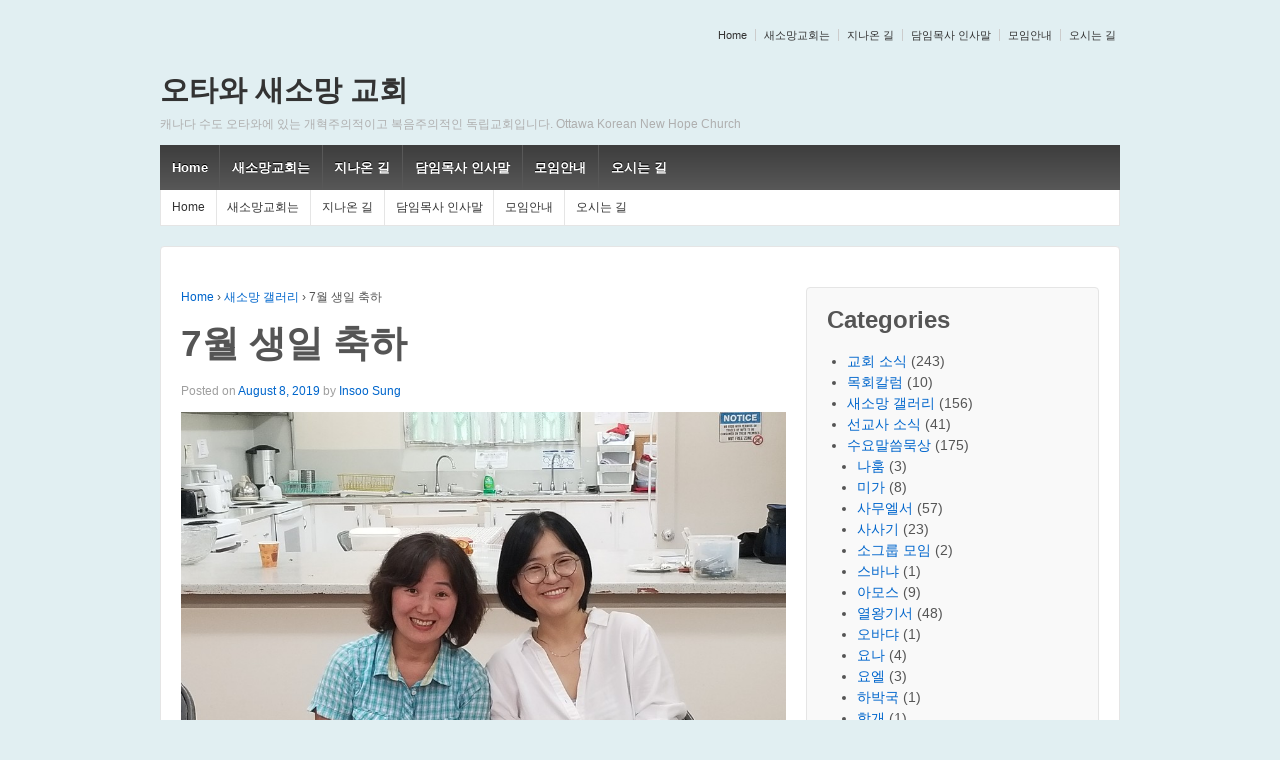

--- FILE ---
content_type: text/html; charset=UTF-8
request_url: http://oknhc.ca/2019/08/08/7%EC%9B%94-%EC%83%9D%EC%9D%BC-%EC%B6%95%ED%95%98/
body_size: 12026
content:
	<!doctype html>
	<!--[if !IE]>
	<html class="no-js non-ie" lang="en-US"> <![endif]-->
	<!--[if IE 7 ]>
	<html class="no-js ie7" lang="en-US"> <![endif]-->
	<!--[if IE 8 ]>
	<html class="no-js ie8" lang="en-US"> <![endif]-->
	<!--[if IE 9 ]>
	<html class="no-js ie9" lang="en-US"> <![endif]-->
	<!--[if gt IE 9]><!-->
<html class="no-js" lang="en-US"> <!--<![endif]-->
	<head>

		<meta charset="UTF-8"/>
		<meta name="viewport" content="width=device-width, initial-scale=1.0">

		<link rel="profile" href="http://gmpg.org/xfn/11"/>
		<link rel="pingback" href="http://oknhc.ca/xmlrpc.php"/>

		<title>7월 생일 축하 &#8211; 오타와 새소망 교회</title>
<meta name='robots' content='max-image-preview:large' />
<link rel="alternate" type="application/rss+xml" title="오타와 새소망 교회 &raquo; Feed" href="http://oknhc.ca/feed/" />
<link rel="alternate" type="application/rss+xml" title="오타와 새소망 교회 &raquo; Comments Feed" href="http://oknhc.ca/comments/feed/" />
<link rel="alternate" title="oEmbed (JSON)" type="application/json+oembed" href="http://oknhc.ca/wp-json/oembed/1.0/embed?url=http%3A%2F%2Foknhc.ca%2F2019%2F08%2F08%2F7%25ec%259b%2594-%25ec%2583%259d%25ec%259d%25bc-%25ec%25b6%2595%25ed%2595%2598%2F" />
<link rel="alternate" title="oEmbed (XML)" type="text/xml+oembed" href="http://oknhc.ca/wp-json/oembed/1.0/embed?url=http%3A%2F%2Foknhc.ca%2F2019%2F08%2F08%2F7%25ec%259b%2594-%25ec%2583%259d%25ec%259d%25bc-%25ec%25b6%2595%25ed%2595%2598%2F&#038;format=xml" />
<style id='wp-img-auto-sizes-contain-inline-css' type='text/css'>
img:is([sizes=auto i],[sizes^="auto," i]){contain-intrinsic-size:3000px 1500px}
/*# sourceURL=wp-img-auto-sizes-contain-inline-css */
</style>
<style id='wp-emoji-styles-inline-css' type='text/css'>

	img.wp-smiley, img.emoji {
		display: inline !important;
		border: none !important;
		box-shadow: none !important;
		height: 1em !important;
		width: 1em !important;
		margin: 0 0.07em !important;
		vertical-align: -0.1em !important;
		background: none !important;
		padding: 0 !important;
	}
/*# sourceURL=wp-emoji-styles-inline-css */
</style>
<style id='wp-block-library-inline-css' type='text/css'>
:root{--wp-block-synced-color:#7a00df;--wp-block-synced-color--rgb:122,0,223;--wp-bound-block-color:var(--wp-block-synced-color);--wp-editor-canvas-background:#ddd;--wp-admin-theme-color:#007cba;--wp-admin-theme-color--rgb:0,124,186;--wp-admin-theme-color-darker-10:#006ba1;--wp-admin-theme-color-darker-10--rgb:0,107,160.5;--wp-admin-theme-color-darker-20:#005a87;--wp-admin-theme-color-darker-20--rgb:0,90,135;--wp-admin-border-width-focus:2px}@media (min-resolution:192dpi){:root{--wp-admin-border-width-focus:1.5px}}.wp-element-button{cursor:pointer}:root .has-very-light-gray-background-color{background-color:#eee}:root .has-very-dark-gray-background-color{background-color:#313131}:root .has-very-light-gray-color{color:#eee}:root .has-very-dark-gray-color{color:#313131}:root .has-vivid-green-cyan-to-vivid-cyan-blue-gradient-background{background:linear-gradient(135deg,#00d084,#0693e3)}:root .has-purple-crush-gradient-background{background:linear-gradient(135deg,#34e2e4,#4721fb 50%,#ab1dfe)}:root .has-hazy-dawn-gradient-background{background:linear-gradient(135deg,#faaca8,#dad0ec)}:root .has-subdued-olive-gradient-background{background:linear-gradient(135deg,#fafae1,#67a671)}:root .has-atomic-cream-gradient-background{background:linear-gradient(135deg,#fdd79a,#004a59)}:root .has-nightshade-gradient-background{background:linear-gradient(135deg,#330968,#31cdcf)}:root .has-midnight-gradient-background{background:linear-gradient(135deg,#020381,#2874fc)}:root{--wp--preset--font-size--normal:16px;--wp--preset--font-size--huge:42px}.has-regular-font-size{font-size:1em}.has-larger-font-size{font-size:2.625em}.has-normal-font-size{font-size:var(--wp--preset--font-size--normal)}.has-huge-font-size{font-size:var(--wp--preset--font-size--huge)}.has-text-align-center{text-align:center}.has-text-align-left{text-align:left}.has-text-align-right{text-align:right}.has-fit-text{white-space:nowrap!important}#end-resizable-editor-section{display:none}.aligncenter{clear:both}.items-justified-left{justify-content:flex-start}.items-justified-center{justify-content:center}.items-justified-right{justify-content:flex-end}.items-justified-space-between{justify-content:space-between}.screen-reader-text{border:0;clip-path:inset(50%);height:1px;margin:-1px;overflow:hidden;padding:0;position:absolute;width:1px;word-wrap:normal!important}.screen-reader-text:focus{background-color:#ddd;clip-path:none;color:#444;display:block;font-size:1em;height:auto;left:5px;line-height:normal;padding:15px 23px 14px;text-decoration:none;top:5px;width:auto;z-index:100000}html :where(.has-border-color){border-style:solid}html :where([style*=border-top-color]){border-top-style:solid}html :where([style*=border-right-color]){border-right-style:solid}html :where([style*=border-bottom-color]){border-bottom-style:solid}html :where([style*=border-left-color]){border-left-style:solid}html :where([style*=border-width]){border-style:solid}html :where([style*=border-top-width]){border-top-style:solid}html :where([style*=border-right-width]){border-right-style:solid}html :where([style*=border-bottom-width]){border-bottom-style:solid}html :where([style*=border-left-width]){border-left-style:solid}html :where(img[class*=wp-image-]){height:auto;max-width:100%}:where(figure){margin:0 0 1em}html :where(.is-position-sticky){--wp-admin--admin-bar--position-offset:var(--wp-admin--admin-bar--height,0px)}@media screen and (max-width:600px){html :where(.is-position-sticky){--wp-admin--admin-bar--position-offset:0px}}

/*# sourceURL=wp-block-library-inline-css */
</style><style id='wp-block-image-inline-css' type='text/css'>
.wp-block-image>a,.wp-block-image>figure>a{display:inline-block}.wp-block-image img{box-sizing:border-box;height:auto;max-width:100%;vertical-align:bottom}@media not (prefers-reduced-motion){.wp-block-image img.hide{visibility:hidden}.wp-block-image img.show{animation:show-content-image .4s}}.wp-block-image[style*=border-radius] img,.wp-block-image[style*=border-radius]>a{border-radius:inherit}.wp-block-image.has-custom-border img{box-sizing:border-box}.wp-block-image.aligncenter{text-align:center}.wp-block-image.alignfull>a,.wp-block-image.alignwide>a{width:100%}.wp-block-image.alignfull img,.wp-block-image.alignwide img{height:auto;width:100%}.wp-block-image .aligncenter,.wp-block-image .alignleft,.wp-block-image .alignright,.wp-block-image.aligncenter,.wp-block-image.alignleft,.wp-block-image.alignright{display:table}.wp-block-image .aligncenter>figcaption,.wp-block-image .alignleft>figcaption,.wp-block-image .alignright>figcaption,.wp-block-image.aligncenter>figcaption,.wp-block-image.alignleft>figcaption,.wp-block-image.alignright>figcaption{caption-side:bottom;display:table-caption}.wp-block-image .alignleft{float:left;margin:.5em 1em .5em 0}.wp-block-image .alignright{float:right;margin:.5em 0 .5em 1em}.wp-block-image .aligncenter{margin-left:auto;margin-right:auto}.wp-block-image :where(figcaption){margin-bottom:1em;margin-top:.5em}.wp-block-image.is-style-circle-mask img{border-radius:9999px}@supports ((-webkit-mask-image:none) or (mask-image:none)) or (-webkit-mask-image:none){.wp-block-image.is-style-circle-mask img{border-radius:0;-webkit-mask-image:url('data:image/svg+xml;utf8,<svg viewBox="0 0 100 100" xmlns="http://www.w3.org/2000/svg"><circle cx="50" cy="50" r="50"/></svg>');mask-image:url('data:image/svg+xml;utf8,<svg viewBox="0 0 100 100" xmlns="http://www.w3.org/2000/svg"><circle cx="50" cy="50" r="50"/></svg>');mask-mode:alpha;-webkit-mask-position:center;mask-position:center;-webkit-mask-repeat:no-repeat;mask-repeat:no-repeat;-webkit-mask-size:contain;mask-size:contain}}:root :where(.wp-block-image.is-style-rounded img,.wp-block-image .is-style-rounded img){border-radius:9999px}.wp-block-image figure{margin:0}.wp-lightbox-container{display:flex;flex-direction:column;position:relative}.wp-lightbox-container img{cursor:zoom-in}.wp-lightbox-container img:hover+button{opacity:1}.wp-lightbox-container button{align-items:center;backdrop-filter:blur(16px) saturate(180%);background-color:#5a5a5a40;border:none;border-radius:4px;cursor:zoom-in;display:flex;height:20px;justify-content:center;opacity:0;padding:0;position:absolute;right:16px;text-align:center;top:16px;width:20px;z-index:100}@media not (prefers-reduced-motion){.wp-lightbox-container button{transition:opacity .2s ease}}.wp-lightbox-container button:focus-visible{outline:3px auto #5a5a5a40;outline:3px auto -webkit-focus-ring-color;outline-offset:3px}.wp-lightbox-container button:hover{cursor:pointer;opacity:1}.wp-lightbox-container button:focus{opacity:1}.wp-lightbox-container button:focus,.wp-lightbox-container button:hover,.wp-lightbox-container button:not(:hover):not(:active):not(.has-background){background-color:#5a5a5a40;border:none}.wp-lightbox-overlay{box-sizing:border-box;cursor:zoom-out;height:100vh;left:0;overflow:hidden;position:fixed;top:0;visibility:hidden;width:100%;z-index:100000}.wp-lightbox-overlay .close-button{align-items:center;cursor:pointer;display:flex;justify-content:center;min-height:40px;min-width:40px;padding:0;position:absolute;right:calc(env(safe-area-inset-right) + 16px);top:calc(env(safe-area-inset-top) + 16px);z-index:5000000}.wp-lightbox-overlay .close-button:focus,.wp-lightbox-overlay .close-button:hover,.wp-lightbox-overlay .close-button:not(:hover):not(:active):not(.has-background){background:none;border:none}.wp-lightbox-overlay .lightbox-image-container{height:var(--wp--lightbox-container-height);left:50%;overflow:hidden;position:absolute;top:50%;transform:translate(-50%,-50%);transform-origin:top left;width:var(--wp--lightbox-container-width);z-index:9999999999}.wp-lightbox-overlay .wp-block-image{align-items:center;box-sizing:border-box;display:flex;height:100%;justify-content:center;margin:0;position:relative;transform-origin:0 0;width:100%;z-index:3000000}.wp-lightbox-overlay .wp-block-image img{height:var(--wp--lightbox-image-height);min-height:var(--wp--lightbox-image-height);min-width:var(--wp--lightbox-image-width);width:var(--wp--lightbox-image-width)}.wp-lightbox-overlay .wp-block-image figcaption{display:none}.wp-lightbox-overlay button{background:none;border:none}.wp-lightbox-overlay .scrim{background-color:#fff;height:100%;opacity:.9;position:absolute;width:100%;z-index:2000000}.wp-lightbox-overlay.active{visibility:visible}@media not (prefers-reduced-motion){.wp-lightbox-overlay.active{animation:turn-on-visibility .25s both}.wp-lightbox-overlay.active img{animation:turn-on-visibility .35s both}.wp-lightbox-overlay.show-closing-animation:not(.active){animation:turn-off-visibility .35s both}.wp-lightbox-overlay.show-closing-animation:not(.active) img{animation:turn-off-visibility .25s both}.wp-lightbox-overlay.zoom.active{animation:none;opacity:1;visibility:visible}.wp-lightbox-overlay.zoom.active .lightbox-image-container{animation:lightbox-zoom-in .4s}.wp-lightbox-overlay.zoom.active .lightbox-image-container img{animation:none}.wp-lightbox-overlay.zoom.active .scrim{animation:turn-on-visibility .4s forwards}.wp-lightbox-overlay.zoom.show-closing-animation:not(.active){animation:none}.wp-lightbox-overlay.zoom.show-closing-animation:not(.active) .lightbox-image-container{animation:lightbox-zoom-out .4s}.wp-lightbox-overlay.zoom.show-closing-animation:not(.active) .lightbox-image-container img{animation:none}.wp-lightbox-overlay.zoom.show-closing-animation:not(.active) .scrim{animation:turn-off-visibility .4s forwards}}@keyframes show-content-image{0%{visibility:hidden}99%{visibility:hidden}to{visibility:visible}}@keyframes turn-on-visibility{0%{opacity:0}to{opacity:1}}@keyframes turn-off-visibility{0%{opacity:1;visibility:visible}99%{opacity:0;visibility:visible}to{opacity:0;visibility:hidden}}@keyframes lightbox-zoom-in{0%{transform:translate(calc((-100vw + var(--wp--lightbox-scrollbar-width))/2 + var(--wp--lightbox-initial-left-position)),calc(-50vh + var(--wp--lightbox-initial-top-position))) scale(var(--wp--lightbox-scale))}to{transform:translate(-50%,-50%) scale(1)}}@keyframes lightbox-zoom-out{0%{transform:translate(-50%,-50%) scale(1);visibility:visible}99%{visibility:visible}to{transform:translate(calc((-100vw + var(--wp--lightbox-scrollbar-width))/2 + var(--wp--lightbox-initial-left-position)),calc(-50vh + var(--wp--lightbox-initial-top-position))) scale(var(--wp--lightbox-scale));visibility:hidden}}
/*# sourceURL=http://oknhc.ca/wp-includes/blocks/image/style.min.css */
</style>
<style id='wp-block-paragraph-inline-css' type='text/css'>
.is-small-text{font-size:.875em}.is-regular-text{font-size:1em}.is-large-text{font-size:2.25em}.is-larger-text{font-size:3em}.has-drop-cap:not(:focus):first-letter{float:left;font-size:8.4em;font-style:normal;font-weight:100;line-height:.68;margin:.05em .1em 0 0;text-transform:uppercase}body.rtl .has-drop-cap:not(:focus):first-letter{float:none;margin-left:.1em}p.has-drop-cap.has-background{overflow:hidden}:root :where(p.has-background){padding:1.25em 2.375em}:where(p.has-text-color:not(.has-link-color)) a{color:inherit}p.has-text-align-left[style*="writing-mode:vertical-lr"],p.has-text-align-right[style*="writing-mode:vertical-rl"]{rotate:180deg}
/*# sourceURL=http://oknhc.ca/wp-includes/blocks/paragraph/style.min.css */
</style>
<style id='global-styles-inline-css' type='text/css'>
:root{--wp--preset--aspect-ratio--square: 1;--wp--preset--aspect-ratio--4-3: 4/3;--wp--preset--aspect-ratio--3-4: 3/4;--wp--preset--aspect-ratio--3-2: 3/2;--wp--preset--aspect-ratio--2-3: 2/3;--wp--preset--aspect-ratio--16-9: 16/9;--wp--preset--aspect-ratio--9-16: 9/16;--wp--preset--color--black: #000000;--wp--preset--color--cyan-bluish-gray: #abb8c3;--wp--preset--color--white: #ffffff;--wp--preset--color--pale-pink: #f78da7;--wp--preset--color--vivid-red: #cf2e2e;--wp--preset--color--luminous-vivid-orange: #ff6900;--wp--preset--color--luminous-vivid-amber: #fcb900;--wp--preset--color--light-green-cyan: #7bdcb5;--wp--preset--color--vivid-green-cyan: #00d084;--wp--preset--color--pale-cyan-blue: #8ed1fc;--wp--preset--color--vivid-cyan-blue: #0693e3;--wp--preset--color--vivid-purple: #9b51e0;--wp--preset--gradient--vivid-cyan-blue-to-vivid-purple: linear-gradient(135deg,rgb(6,147,227) 0%,rgb(155,81,224) 100%);--wp--preset--gradient--light-green-cyan-to-vivid-green-cyan: linear-gradient(135deg,rgb(122,220,180) 0%,rgb(0,208,130) 100%);--wp--preset--gradient--luminous-vivid-amber-to-luminous-vivid-orange: linear-gradient(135deg,rgb(252,185,0) 0%,rgb(255,105,0) 100%);--wp--preset--gradient--luminous-vivid-orange-to-vivid-red: linear-gradient(135deg,rgb(255,105,0) 0%,rgb(207,46,46) 100%);--wp--preset--gradient--very-light-gray-to-cyan-bluish-gray: linear-gradient(135deg,rgb(238,238,238) 0%,rgb(169,184,195) 100%);--wp--preset--gradient--cool-to-warm-spectrum: linear-gradient(135deg,rgb(74,234,220) 0%,rgb(151,120,209) 20%,rgb(207,42,186) 40%,rgb(238,44,130) 60%,rgb(251,105,98) 80%,rgb(254,248,76) 100%);--wp--preset--gradient--blush-light-purple: linear-gradient(135deg,rgb(255,206,236) 0%,rgb(152,150,240) 100%);--wp--preset--gradient--blush-bordeaux: linear-gradient(135deg,rgb(254,205,165) 0%,rgb(254,45,45) 50%,rgb(107,0,62) 100%);--wp--preset--gradient--luminous-dusk: linear-gradient(135deg,rgb(255,203,112) 0%,rgb(199,81,192) 50%,rgb(65,88,208) 100%);--wp--preset--gradient--pale-ocean: linear-gradient(135deg,rgb(255,245,203) 0%,rgb(182,227,212) 50%,rgb(51,167,181) 100%);--wp--preset--gradient--electric-grass: linear-gradient(135deg,rgb(202,248,128) 0%,rgb(113,206,126) 100%);--wp--preset--gradient--midnight: linear-gradient(135deg,rgb(2,3,129) 0%,rgb(40,116,252) 100%);--wp--preset--font-size--small: 13px;--wp--preset--font-size--medium: 20px;--wp--preset--font-size--large: 36px;--wp--preset--font-size--x-large: 42px;--wp--preset--spacing--20: 0.44rem;--wp--preset--spacing--30: 0.67rem;--wp--preset--spacing--40: 1rem;--wp--preset--spacing--50: 1.5rem;--wp--preset--spacing--60: 2.25rem;--wp--preset--spacing--70: 3.38rem;--wp--preset--spacing--80: 5.06rem;--wp--preset--shadow--natural: 6px 6px 9px rgba(0, 0, 0, 0.2);--wp--preset--shadow--deep: 12px 12px 50px rgba(0, 0, 0, 0.4);--wp--preset--shadow--sharp: 6px 6px 0px rgba(0, 0, 0, 0.2);--wp--preset--shadow--outlined: 6px 6px 0px -3px rgb(255, 255, 255), 6px 6px rgb(0, 0, 0);--wp--preset--shadow--crisp: 6px 6px 0px rgb(0, 0, 0);}:where(.is-layout-flex){gap: 0.5em;}:where(.is-layout-grid){gap: 0.5em;}body .is-layout-flex{display: flex;}.is-layout-flex{flex-wrap: wrap;align-items: center;}.is-layout-flex > :is(*, div){margin: 0;}body .is-layout-grid{display: grid;}.is-layout-grid > :is(*, div){margin: 0;}:where(.wp-block-columns.is-layout-flex){gap: 2em;}:where(.wp-block-columns.is-layout-grid){gap: 2em;}:where(.wp-block-post-template.is-layout-flex){gap: 1.25em;}:where(.wp-block-post-template.is-layout-grid){gap: 1.25em;}.has-black-color{color: var(--wp--preset--color--black) !important;}.has-cyan-bluish-gray-color{color: var(--wp--preset--color--cyan-bluish-gray) !important;}.has-white-color{color: var(--wp--preset--color--white) !important;}.has-pale-pink-color{color: var(--wp--preset--color--pale-pink) !important;}.has-vivid-red-color{color: var(--wp--preset--color--vivid-red) !important;}.has-luminous-vivid-orange-color{color: var(--wp--preset--color--luminous-vivid-orange) !important;}.has-luminous-vivid-amber-color{color: var(--wp--preset--color--luminous-vivid-amber) !important;}.has-light-green-cyan-color{color: var(--wp--preset--color--light-green-cyan) !important;}.has-vivid-green-cyan-color{color: var(--wp--preset--color--vivid-green-cyan) !important;}.has-pale-cyan-blue-color{color: var(--wp--preset--color--pale-cyan-blue) !important;}.has-vivid-cyan-blue-color{color: var(--wp--preset--color--vivid-cyan-blue) !important;}.has-vivid-purple-color{color: var(--wp--preset--color--vivid-purple) !important;}.has-black-background-color{background-color: var(--wp--preset--color--black) !important;}.has-cyan-bluish-gray-background-color{background-color: var(--wp--preset--color--cyan-bluish-gray) !important;}.has-white-background-color{background-color: var(--wp--preset--color--white) !important;}.has-pale-pink-background-color{background-color: var(--wp--preset--color--pale-pink) !important;}.has-vivid-red-background-color{background-color: var(--wp--preset--color--vivid-red) !important;}.has-luminous-vivid-orange-background-color{background-color: var(--wp--preset--color--luminous-vivid-orange) !important;}.has-luminous-vivid-amber-background-color{background-color: var(--wp--preset--color--luminous-vivid-amber) !important;}.has-light-green-cyan-background-color{background-color: var(--wp--preset--color--light-green-cyan) !important;}.has-vivid-green-cyan-background-color{background-color: var(--wp--preset--color--vivid-green-cyan) !important;}.has-pale-cyan-blue-background-color{background-color: var(--wp--preset--color--pale-cyan-blue) !important;}.has-vivid-cyan-blue-background-color{background-color: var(--wp--preset--color--vivid-cyan-blue) !important;}.has-vivid-purple-background-color{background-color: var(--wp--preset--color--vivid-purple) !important;}.has-black-border-color{border-color: var(--wp--preset--color--black) !important;}.has-cyan-bluish-gray-border-color{border-color: var(--wp--preset--color--cyan-bluish-gray) !important;}.has-white-border-color{border-color: var(--wp--preset--color--white) !important;}.has-pale-pink-border-color{border-color: var(--wp--preset--color--pale-pink) !important;}.has-vivid-red-border-color{border-color: var(--wp--preset--color--vivid-red) !important;}.has-luminous-vivid-orange-border-color{border-color: var(--wp--preset--color--luminous-vivid-orange) !important;}.has-luminous-vivid-amber-border-color{border-color: var(--wp--preset--color--luminous-vivid-amber) !important;}.has-light-green-cyan-border-color{border-color: var(--wp--preset--color--light-green-cyan) !important;}.has-vivid-green-cyan-border-color{border-color: var(--wp--preset--color--vivid-green-cyan) !important;}.has-pale-cyan-blue-border-color{border-color: var(--wp--preset--color--pale-cyan-blue) !important;}.has-vivid-cyan-blue-border-color{border-color: var(--wp--preset--color--vivid-cyan-blue) !important;}.has-vivid-purple-border-color{border-color: var(--wp--preset--color--vivid-purple) !important;}.has-vivid-cyan-blue-to-vivid-purple-gradient-background{background: var(--wp--preset--gradient--vivid-cyan-blue-to-vivid-purple) !important;}.has-light-green-cyan-to-vivid-green-cyan-gradient-background{background: var(--wp--preset--gradient--light-green-cyan-to-vivid-green-cyan) !important;}.has-luminous-vivid-amber-to-luminous-vivid-orange-gradient-background{background: var(--wp--preset--gradient--luminous-vivid-amber-to-luminous-vivid-orange) !important;}.has-luminous-vivid-orange-to-vivid-red-gradient-background{background: var(--wp--preset--gradient--luminous-vivid-orange-to-vivid-red) !important;}.has-very-light-gray-to-cyan-bluish-gray-gradient-background{background: var(--wp--preset--gradient--very-light-gray-to-cyan-bluish-gray) !important;}.has-cool-to-warm-spectrum-gradient-background{background: var(--wp--preset--gradient--cool-to-warm-spectrum) !important;}.has-blush-light-purple-gradient-background{background: var(--wp--preset--gradient--blush-light-purple) !important;}.has-blush-bordeaux-gradient-background{background: var(--wp--preset--gradient--blush-bordeaux) !important;}.has-luminous-dusk-gradient-background{background: var(--wp--preset--gradient--luminous-dusk) !important;}.has-pale-ocean-gradient-background{background: var(--wp--preset--gradient--pale-ocean) !important;}.has-electric-grass-gradient-background{background: var(--wp--preset--gradient--electric-grass) !important;}.has-midnight-gradient-background{background: var(--wp--preset--gradient--midnight) !important;}.has-small-font-size{font-size: var(--wp--preset--font-size--small) !important;}.has-medium-font-size{font-size: var(--wp--preset--font-size--medium) !important;}.has-large-font-size{font-size: var(--wp--preset--font-size--large) !important;}.has-x-large-font-size{font-size: var(--wp--preset--font-size--x-large) !important;}
/*# sourceURL=global-styles-inline-css */
</style>

<style id='classic-theme-styles-inline-css' type='text/css'>
/*! This file is auto-generated */
.wp-block-button__link{color:#fff;background-color:#32373c;border-radius:9999px;box-shadow:none;text-decoration:none;padding:calc(.667em + 2px) calc(1.333em + 2px);font-size:1.125em}.wp-block-file__button{background:#32373c;color:#fff;text-decoration:none}
/*# sourceURL=/wp-includes/css/classic-themes.min.css */
</style>
<link rel='stylesheet' id='responsive-style-css' href='http://oknhc.ca/wp-content/themes/responsive/core/css/style.css?ver=1.9.8.4' type='text/css' media='all' />
<link rel='stylesheet' id='responsive-media-queries-css' href='http://oknhc.ca/wp-content/themes/responsive/core/css/responsive.css?ver=1.9.8.4' type='text/css' media='all' />
<script type="text/javascript" src="http://oknhc.ca/wp-includes/js/jquery/jquery.min.js?ver=3.7.1" id="jquery-core-js"></script>
<script type="text/javascript" src="http://oknhc.ca/wp-includes/js/jquery/jquery-migrate.min.js?ver=3.4.1" id="jquery-migrate-js"></script>
<script type="text/javascript" src="http://oknhc.ca/wp-content/themes/responsive/core/js/responsive-modernizr.min.js?ver=2.6.1" id="modernizr-js"></script>
<link rel="https://api.w.org/" href="http://oknhc.ca/wp-json/" /><link rel="alternate" title="JSON" type="application/json" href="http://oknhc.ca/wp-json/wp/v2/posts/3456" /><link rel="EditURI" type="application/rsd+xml" title="RSD" href="http://oknhc.ca/xmlrpc.php?rsd" />
<meta name="generator" content="WordPress 6.9" />
<link rel="canonical" href="http://oknhc.ca/2019/08/08/7%ec%9b%94-%ec%83%9d%ec%9d%bc-%ec%b6%95%ed%95%98/" />
<link rel='shortlink' href='http://oknhc.ca/?p=3456' />
<script type="text/javascript">
<!--
/******************************************************************************
***   COPY PROTECTED BY http://chetangole.com/blog/wp-copyprotect/   version 3.1.0 ****
******************************************************************************/
function clickIE4(){
if (event.button==2){
return false;
}
}
function clickNS4(e){
if (document.layers||document.getElementById&&!document.all){
if (e.which==2||e.which==3){
return false;
}
}
}

if (document.layers){
document.captureEvents(Event.MOUSEDOWN);
document.onmousedown=clickNS4;
}
else if (document.all&&!document.getElementById){
document.onmousedown=clickIE4;
}

document.oncontextmenu=new Function("return false")
// --> 
</script>

<script type="text/javascript">
/******************************************************************************
***   COPY PROTECTED BY http://chetangole.com/blog/wp-copyprotect/   version 3.1.0 ****
******************************************************************************/
function disableSelection(target){
if (typeof target.onselectstart!="undefined") //For IE 
	target.onselectstart=function(){return false}
else if (typeof target.style.MozUserSelect!="undefined") //For Firefox
	target.style.MozUserSelect="none"
else //All other route (For Opera)
	target.onmousedown=function(){return false}
target.style.cursor = "default"
}
</script>
	<script>
		jQuery(document).ready(function(){
		var copyright_text = "오타와 새소망 교회. All rights reserved. Copy protected.";
		var cyberchimps_link = "";
		var siteurl = "http://oknhc.ca"; 
		if(copyright_text == "")
		{
			jQuery(".copyright #copyright_link").text(" "+"Default copyright text");
		}
		else{ 
			jQuery(".copyright #copyright_link").text(" "+copyright_text);
		}
		jQuery(".copyright #copyright_link").attr('href',siteurl);
		if(cyberchimps_link == 1)
		{
			jQuery(".powered").css("display","block");
		}
		else{
			jQuery(".powered").css("display","none");
		}
		});
	</script>
<!-- We need this for debugging -->
<!-- Responsive 1.9.8.4 -->
<style type="text/css" id="custom-background-css">
body.custom-background { background-color: #e1eff2; }
</style>
	<link rel="icon" href="http://oknhc.ca/wp-content/uploads/2016/07/cropped-logo_small-32x32.jpg" sizes="32x32" />
<link rel="icon" href="http://oknhc.ca/wp-content/uploads/2016/07/cropped-logo_small-192x192.jpg" sizes="192x192" />
<link rel="apple-touch-icon" href="http://oknhc.ca/wp-content/uploads/2016/07/cropped-logo_small-180x180.jpg" />
<meta name="msapplication-TileImage" content="http://oknhc.ca/wp-content/uploads/2016/07/cropped-logo_small-270x270.jpg" />
<!-- Custom CSS Styles -->
<style type="text/css" media="screen">
.widget_text {
  background-color: #fff;
  background-image: url("/wp-content/uploads/2016/07/logo_small.jpg");
  background-repeat: no-repeat;
  background-position: right bottom;
}

.post-title a {
  color: #555555;
}

/******* 지나온 길 ********/
div.history ul{
  padding-left: 1em;
  margin-right: 0;
}

div.history ul li, .history .year {
  border: 1px solid #e5e5e5;
  border-radius: 4px;
  padding: 20px 0px 10px 20px;
  margin: 10px;
  color: #555;
  list-style: none;
  font-size: 18px;
  font-weight: bold;
}

div.history ul li ul li, .history .month {
  padding: 0;
  list-style-type: disc;
  border: none;
  font-size: 14px;
  font-weight: normal;
}

div.history ul li ul li ul li, .history .month .item {
  padding: 0;
  list-style-type: circle;
  border: none;
  font-size: 14px;
  font-weight: normal;
}

</style>
	</head>

<body class="wp-singular post-template-default single single-post postid-3456 single-format-standard custom-background wp-theme-responsive">

<div id="container" class="hfeed">

	<div class="skip-container cf">
		<a class="skip-link screen-reader-text focusable" href="#content">&darr; Skip to Main Content</a>
	</div><!-- .skip-container -->
	<div id="header">

		
		<ul id="menu-header-menu" class="top-menu"><li id="menu-item-63" class="menu-item menu-item-type-custom menu-item-object-custom menu-item-63"><a href="/">Home</a></li>
<li id="menu-item-60" class="menu-item menu-item-type-post_type menu-item-object-page menu-item-60"><a href="http://oknhc.ca/%ec%83%88%ec%86%8c%eb%a7%9d%ea%b5%90%ed%9a%8c%eb%8a%94/">새소망교회는</a></li>
<li id="menu-item-58" class="menu-item menu-item-type-post_type menu-item-object-page menu-item-58"><a href="http://oknhc.ca/%ec%a7%80%eb%82%98%ec%98%a8-%ea%b8%b8/">지나온 길</a></li>
<li id="menu-item-62" class="menu-item menu-item-type-post_type menu-item-object-page menu-item-62"><a href="http://oknhc.ca/%eb%8b%b4%ec%9e%84%eb%aa%a9%ec%82%ac-%ec%9d%b8%ec%82%ac%eb%a7%90/">담임목사 인사말</a></li>
<li id="menu-item-61" class="menu-item menu-item-type-post_type menu-item-object-page menu-item-61"><a href="http://oknhc.ca/%eb%aa%a8%ec%9e%84%ec%95%88%eb%82%b4/">모임안내</a></li>
<li id="menu-item-59" class="menu-item menu-item-type-post_type menu-item-object-page menu-item-59"><a href="http://oknhc.ca/%ec%98%a4%ec%8b%9c%eb%8a%94-%ea%b8%b8/">오시는 길</a></li>
</ul>
		
		
		
			<div id="logo">
				<span class="site-name"><a href="http://oknhc.ca/" title="오타와 새소망 교회" rel="home">오타와 새소망 교회</a></span>
				<span class="site-description">캐나다 수도 오타와에 있는 개혁주의적이고 복음주의적인 독립교회입니다. Ottawa Korean New Hope Church</span>
			</div><!-- end of #logo -->

		
				<div class="main-nav"><ul id="menu-header-menu-1" class="menu"><li class="menu-item menu-item-type-custom menu-item-object-custom menu-item-63"><a href="/">Home</a></li>
<li class="menu-item menu-item-type-post_type menu-item-object-page menu-item-60"><a href="http://oknhc.ca/%ec%83%88%ec%86%8c%eb%a7%9d%ea%b5%90%ed%9a%8c%eb%8a%94/">새소망교회는</a></li>
<li class="menu-item menu-item-type-post_type menu-item-object-page menu-item-58"><a href="http://oknhc.ca/%ec%a7%80%eb%82%98%ec%98%a8-%ea%b8%b8/">지나온 길</a></li>
<li class="menu-item menu-item-type-post_type menu-item-object-page menu-item-62"><a href="http://oknhc.ca/%eb%8b%b4%ec%9e%84%eb%aa%a9%ec%82%ac-%ec%9d%b8%ec%82%ac%eb%a7%90/">담임목사 인사말</a></li>
<li class="menu-item menu-item-type-post_type menu-item-object-page menu-item-61"><a href="http://oknhc.ca/%eb%aa%a8%ec%9e%84%ec%95%88%eb%82%b4/">모임안내</a></li>
<li class="menu-item menu-item-type-post_type menu-item-object-page menu-item-59"><a href="http://oknhc.ca/%ec%98%a4%ec%8b%9c%eb%8a%94-%ea%b8%b8/">오시는 길</a></li>
</ul></div>
		<ul id="menu-header-menu-2" class="sub-header-menu"><li class="menu-item menu-item-type-custom menu-item-object-custom menu-item-63"><a href="/">Home</a></li>
<li class="menu-item menu-item-type-post_type menu-item-object-page menu-item-60"><a href="http://oknhc.ca/%ec%83%88%ec%86%8c%eb%a7%9d%ea%b5%90%ed%9a%8c%eb%8a%94/">새소망교회는</a></li>
<li class="menu-item menu-item-type-post_type menu-item-object-page menu-item-58"><a href="http://oknhc.ca/%ec%a7%80%eb%82%98%ec%98%a8-%ea%b8%b8/">지나온 길</a></li>
<li class="menu-item menu-item-type-post_type menu-item-object-page menu-item-62"><a href="http://oknhc.ca/%eb%8b%b4%ec%9e%84%eb%aa%a9%ec%82%ac-%ec%9d%b8%ec%82%ac%eb%a7%90/">담임목사 인사말</a></li>
<li class="menu-item menu-item-type-post_type menu-item-object-page menu-item-61"><a href="http://oknhc.ca/%eb%aa%a8%ec%9e%84%ec%95%88%eb%82%b4/">모임안내</a></li>
<li class="menu-item menu-item-type-post_type menu-item-object-page menu-item-59"><a href="http://oknhc.ca/%ec%98%a4%ec%8b%9c%eb%8a%94-%ea%b8%b8/">오시는 길</a></li>
</ul>
		
	</div><!-- end of #header -->

	<div id="wrapper" class="clearfix">

<div id="content" class="grid col-620">

	<div class="breadcrumb-list" xmlns:v="http://rdf.data-vocabulary.org/#"><span class="breadcrumb" typeof="v:Breadcrumb"><a rel="v:url" property="v:title" href="http://oknhc.ca/">Home</a></span> <span class="chevron">&#8250;</span> <span class="breadcrumb" typeof="v:Breadcrumb"><a rel="v:url" property="v:title" href="http://oknhc.ca/category/%ec%83%88%ec%86%8c%eb%a7%9d-%ea%b0%a4%eb%9f%ac%eb%a6%ac/">새소망 갤러리</a></span> <span class="chevron">&#8250;</span> <span class="breadcrumb-current">7월 생일 축하</span></div>
	
		
						<div id="post-3456" class="post-3456 post type-post status-publish format-standard hentry category-5">
				
				
	<h1 class="entry-title post-title">7월 생일 축하</h1>

<div class="post-meta">
	<span class="meta-prep meta-prep-author posted">Posted on </span><a href="http://oknhc.ca/2019/08/08/7%ec%9b%94-%ec%83%9d%ec%9d%bc-%ec%b6%95%ed%95%98/" title="7월 생일 축하" rel="bookmark"><time class="timestamp updated" datetime="2019-08-08T20:54:25+00:00">August 8, 2019</time></a><span class="byline"> by </span><span class="author vcard"><a class="url fn n" href="http://oknhc.ca/author/oknhc/" title="View all posts by Insoo Sung">Insoo Sung</a></span>
	</div><!-- end of .post-meta -->

				<div class="post-entry">
					
<figure class="wp-block-image"><img fetchpriority="high" decoding="async" width="960" height="720" src="http://oknhc.ca/wp-content/uploads/2019/08/1563988733965.jpg" alt="" class="wp-image-3457" srcset="http://oknhc.ca/wp-content/uploads/2019/08/1563988733965.jpg 960w, http://oknhc.ca/wp-content/uploads/2019/08/1563988733965-300x225.jpg 300w, http://oknhc.ca/wp-content/uploads/2019/08/1563988733965-768x576.jpg 768w, http://oknhc.ca/wp-content/uploads/2019/08/1563988733965-100x75.jpg 100w, http://oknhc.ca/wp-content/uploads/2019/08/1563988733965-150x113.jpg 150w, http://oknhc.ca/wp-content/uploads/2019/08/1563988733965-200x150.jpg 200w, http://oknhc.ca/wp-content/uploads/2019/08/1563988733965-450x338.jpg 450w, http://oknhc.ca/wp-content/uploads/2019/08/1563988733965-600x450.jpg 600w, http://oknhc.ca/wp-content/uploads/2019/08/1563988733965-900x675.jpg 900w" sizes="(max-width: 960px) 100vw, 960px" /></figure>

					
									</div><!-- end of .post-entry -->

				<div class="navigation">
					<div class="previous">&#8249; <a href="http://oknhc.ca/2019/07/20/%ec%88%98%ec%9a%94%ec%84%b1%ea%b2%bd%ea%b3%b5%eb%b6%80-%ed%95%99%ea%b0%9c/" rel="prev">수요성경공부: 학개</a></div>
					<div class="next"><a href="http://oknhc.ca/2019/08/08/%ec%97%ac%ec%84%a0%ea%b5%90%ed%9a%8c-%eb%b9%84%eb%b9%95%eb%b0%a5-%ec%b9%9c%ea%b5%90/" rel="next">여선교회 비빕밥 친교</a> &#8250;</div>
				</div><!-- end of .navigation -->

				

	<div class="post-data">
		Posted in <a href="http://oknhc.ca/category/%ec%83%88%ec%86%8c%eb%a7%9d-%ea%b0%a4%eb%9f%ac%eb%a6%ac/">새소망 갤러리</a>			</div><!-- end of .post-data -->


<div class="post-edit"></div>
							</div><!-- end of #post-3456 -->
			
						



			
		
</div><!-- end of #content -->


	<div id="widgets" class="grid col-300 fit">
		
		<div id="categories-2" class="widget-wrapper widget_categories"><div class="widget-title"><h3>Categories</h3></div>
			<ul>
					<li class="cat-item cat-item-10"><a href="http://oknhc.ca/category/%ea%b5%90%ed%9a%8c-%ec%86%8c%ec%8b%9d/">교회 소식</a> (243)
</li>
	<li class="cat-item cat-item-14"><a href="http://oknhc.ca/category/%eb%aa%a9%ed%9a%8c%ec%b9%bc%eb%9f%bc/">목회칼럼</a> (10)
</li>
	<li class="cat-item cat-item-5"><a href="http://oknhc.ca/category/%ec%83%88%ec%86%8c%eb%a7%9d-%ea%b0%a4%eb%9f%ac%eb%a6%ac/">새소망 갤러리</a> (156)
</li>
	<li class="cat-item cat-item-9"><a href="http://oknhc.ca/category/%ec%84%a0%ea%b5%90%ec%82%ac-%ec%86%8c%ec%8b%9d/">선교사 소식</a> (41)
</li>
	<li class="cat-item cat-item-8"><a href="http://oknhc.ca/category/%ec%84%b1%ea%b2%bd%ea%b3%b5%eb%b6%80/">수요말씀묵상</a> (175)
<ul class='children'>
	<li class="cat-item cat-item-26"><a href="http://oknhc.ca/category/%ec%84%b1%ea%b2%bd%ea%b3%b5%eb%b6%80/%eb%82%98%ed%9b%94/">나훔</a> (3)
</li>
	<li class="cat-item cat-item-25"><a href="http://oknhc.ca/category/%ec%84%b1%ea%b2%bd%ea%b3%b5%eb%b6%80/%ec%88%98%ec%9a%94%ec%84%b1%ea%b2%bd%ea%b3%b5%eb%b6%80-%eb%af%b8%ea%b0%80-%eb%ac%b5%ec%83%81/">미가</a> (8)
</li>
	<li class="cat-item cat-item-18"><a href="http://oknhc.ca/category/%ec%84%b1%ea%b2%bd%ea%b3%b5%eb%b6%80/%ec%88%98%ec%9a%94%ec%84%b1%ea%b2%bd%ea%b3%b5%eb%b6%80-%ec%82%ac%eb%ac%b4%ec%97%98%ec%84%9c-%eb%ac%b5%ec%83%81/">사무엘서</a> (57)
</li>
	<li class="cat-item cat-item-19"><a href="http://oknhc.ca/category/%ec%84%b1%ea%b2%bd%ea%b3%b5%eb%b6%80/%ec%88%98%ec%9a%94%ec%84%b1%ea%b2%bd%ea%b3%b5%eb%b6%80-%ec%82%ac%ec%82%ac%ea%b8%b0-%eb%ac%b5%ec%83%81/">사사기</a> (23)
</li>
	<li class="cat-item cat-item-20"><a href="http://oknhc.ca/category/%ec%84%b1%ea%b2%bd%ea%b3%b5%eb%b6%80/%ec%86%8c%ea%b7%b8%eb%a3%b9-%eb%aa%a8%ec%9e%84/">소그룹 모임</a> (2)
</li>
	<li class="cat-item cat-item-28"><a href="http://oknhc.ca/category/%ec%84%b1%ea%b2%bd%ea%b3%b5%eb%b6%80/%ec%8a%a4%eb%b0%94%eb%83%90/">스바냐</a> (1)
</li>
	<li class="cat-item cat-item-22"><a href="http://oknhc.ca/category/%ec%84%b1%ea%b2%bd%ea%b3%b5%eb%b6%80/%ec%88%98%ec%9a%94%ec%84%b1%ea%b2%bd%ea%b3%b5%eb%b6%80-%ec%95%84%eb%aa%a8%ec%8a%a4-%eb%ac%b5%ec%83%81/">아모스</a> (9)
</li>
	<li class="cat-item cat-item-17"><a href="http://oknhc.ca/category/%ec%84%b1%ea%b2%bd%ea%b3%b5%eb%b6%80/%ec%88%98%ec%9a%94%ec%84%b1%ea%b2%bd%ea%b3%b5%eb%b6%80-%ec%97%b4%ec%99%95%ea%b8%b0%ec%84%9c-%eb%ac%b5%ec%83%81/">열왕기서</a> (48)
</li>
	<li class="cat-item cat-item-23"><a href="http://oknhc.ca/category/%ec%84%b1%ea%b2%bd%ea%b3%b5%eb%b6%80/%ec%88%98%ec%9a%94%ec%84%b1%ea%b2%bd%ea%b3%b5%eb%b6%80-%ec%98%a4%eb%b0%94%eb%8c%9c-%eb%ac%b5%ec%83%81/">오바댜</a> (1)
</li>
	<li class="cat-item cat-item-24"><a href="http://oknhc.ca/category/%ec%84%b1%ea%b2%bd%ea%b3%b5%eb%b6%80/%ec%88%98%ec%9a%94%ec%84%b1%ea%b2%bd%ea%b3%b5%eb%b6%80-%ec%9a%94%eb%82%98-%eb%ac%b5%ec%83%81/">요나</a> (4)
</li>
	<li class="cat-item cat-item-21"><a href="http://oknhc.ca/category/%ec%84%b1%ea%b2%bd%ea%b3%b5%eb%b6%80/%ec%88%98%ec%9a%94%ec%84%b1%ea%b2%bd%ea%b3%b5%eb%b6%80-%ec%9a%94%ec%97%98-%eb%ac%b5%ec%83%81/">요엘</a> (3)
</li>
	<li class="cat-item cat-item-27"><a href="http://oknhc.ca/category/%ec%84%b1%ea%b2%bd%ea%b3%b5%eb%b6%80/%ed%95%98%eb%b0%95%ea%b5%ad/">하박국</a> (1)
</li>
	<li class="cat-item cat-item-29"><a href="http://oknhc.ca/category/%ec%84%b1%ea%b2%bd%ea%b3%b5%eb%b6%80/%ec%88%98%ec%9a%94%ec%84%b1%ea%b2%bd%ea%b3%b5%eb%b6%80-%ed%95%99%ea%b0%9c/">학개</a> (1)
</li>
	<li class="cat-item cat-item-16"><a href="http://oknhc.ca/category/%ec%84%b1%ea%b2%bd%ea%b3%b5%eb%b6%80/%ec%88%98%ec%9a%94%ec%84%b1%ea%b2%bd%ea%b3%b5%eb%b6%80-%ed%98%b8%ec%84%b8%ec%95%84-%eb%ac%b5%ec%83%81/">호세아</a> (14)
</li>
</ul>
</li>
	<li class="cat-item cat-item-4"><a href="http://oknhc.ca/category/%ec%98%a4%ed%83%80%ec%99%80-%ec%86%8c%ec%8b%9d/">오타와 소식</a> (112)
</li>
	<li class="cat-item cat-item-2"><a href="http://oknhc.ca/category/%ec%a3%bc%ec%9d%bc%ec%84%a4%ea%b5%90%eb%aa%a8%ec%9d%8c/">주일설교</a> (44)
</li>
	<li class="cat-item cat-item-3"><a href="http://oknhc.ca/category/%ec%b0%ac%ec%96%91-%eb%82%98%eb%88%94/">찬양 나눔</a> (105)
</li>
	<li class="cat-item cat-item-13"><a href="http://oknhc.ca/category/%ed%81%90%ed%8b%b0-%eb%82%98%eb%88%94/">큐티 나눔</a> (4)
</li>
			</ul>

			</div>
		<div id="recent-posts-2" class="widget-wrapper widget_recent_entries">
		<div class="widget-title"><h3>Recent Posts</h3></div>
		<ul>
											<li>
					<a href="http://oknhc.ca/2026/01/15/2026%eb%85%84-1%ec%9b%94-11%ec%9d%bc-%ec%a3%bc%ec%9d%bc%ec%98%88%eb%b0%b0-%ec%88%9c%ec%84%9c%ec%a7%80/">2026년 1월 11일 주일예배 순서지</a>
									</li>
											<li>
					<a href="http://oknhc.ca/2026/01/09/2025%eb%85%84-1%ec%9b%94-4%ec%9d%bc-%ec%a3%bc%ec%9d%bc%ec%98%88%eb%b0%b0-%ec%88%9c%ec%84%9c%ec%a7%80/">2026년 1월 4일 주일예배 순서지</a>
									</li>
											<li>
					<a href="http://oknhc.ca/2026/01/04/2025%eb%85%84-12%ec%9b%94-31%ec%9d%bc-%ec%86%a1%ea%b5%ac%ec%98%81%ec%8b%a0%ec%98%88%eb%b0%b0-%ec%88%9c%ec%84%9c%ec%a7%80/">2025년 12월 31일 송구영신예배 순서지</a>
									</li>
											<li>
					<a href="http://oknhc.ca/2026/01/04/2025%eb%85%84-12%ec%9b%94-28%ec%9d%bc-%ec%a3%bc%ec%9d%bc%ec%98%88%eb%b0%b0-%ec%88%9c%ec%84%9c%ec%a7%80/">2025년 12월 28일 주일예배 순서지</a>
									</li>
											<li>
					<a href="http://oknhc.ca/2025/12/25/2025%eb%85%84-12%ec%9b%94-21%ec%9d%bc-%ec%a3%bc%ec%9d%bc-%ec%98%88%eb%b0%b0-%ec%88%9c%ec%84%9c%ec%a7%80/">2025년 12월 21일 주일 예배 순서지</a>
									</li>
					</ul>

		</div><div id="archives-2" class="widget-wrapper widget_archive"><div class="widget-title"><h3>Archives</h3></div>
			<ul>
					<li><a href='http://oknhc.ca/2026/01/'>January 2026</a></li>
	<li><a href='http://oknhc.ca/2025/12/'>December 2025</a></li>
	<li><a href='http://oknhc.ca/2025/11/'>November 2025</a></li>
	<li><a href='http://oknhc.ca/2025/10/'>October 2025</a></li>
	<li><a href='http://oknhc.ca/2025/09/'>September 2025</a></li>
	<li><a href='http://oknhc.ca/2025/08/'>August 2025</a></li>
	<li><a href='http://oknhc.ca/2025/07/'>July 2025</a></li>
	<li><a href='http://oknhc.ca/2025/06/'>June 2025</a></li>
	<li><a href='http://oknhc.ca/2025/05/'>May 2025</a></li>
	<li><a href='http://oknhc.ca/2025/04/'>April 2025</a></li>
	<li><a href='http://oknhc.ca/2025/03/'>March 2025</a></li>
	<li><a href='http://oknhc.ca/2025/02/'>February 2025</a></li>
	<li><a href='http://oknhc.ca/2025/01/'>January 2025</a></li>
	<li><a href='http://oknhc.ca/2024/12/'>December 2024</a></li>
	<li><a href='http://oknhc.ca/2024/11/'>November 2024</a></li>
	<li><a href='http://oknhc.ca/2024/10/'>October 2024</a></li>
	<li><a href='http://oknhc.ca/2024/09/'>September 2024</a></li>
	<li><a href='http://oknhc.ca/2024/08/'>August 2024</a></li>
	<li><a href='http://oknhc.ca/2024/06/'>June 2024</a></li>
	<li><a href='http://oknhc.ca/2024/05/'>May 2024</a></li>
	<li><a href='http://oknhc.ca/2024/04/'>April 2024</a></li>
	<li><a href='http://oknhc.ca/2024/03/'>March 2024</a></li>
	<li><a href='http://oknhc.ca/2024/02/'>February 2024</a></li>
	<li><a href='http://oknhc.ca/2024/01/'>January 2024</a></li>
	<li><a href='http://oknhc.ca/2023/12/'>December 2023</a></li>
	<li><a href='http://oknhc.ca/2023/11/'>November 2023</a></li>
	<li><a href='http://oknhc.ca/2023/10/'>October 2023</a></li>
	<li><a href='http://oknhc.ca/2023/09/'>September 2023</a></li>
	<li><a href='http://oknhc.ca/2023/08/'>August 2023</a></li>
	<li><a href='http://oknhc.ca/2023/07/'>July 2023</a></li>
	<li><a href='http://oknhc.ca/2023/06/'>June 2023</a></li>
	<li><a href='http://oknhc.ca/2023/05/'>May 2023</a></li>
	<li><a href='http://oknhc.ca/2023/04/'>April 2023</a></li>
	<li><a href='http://oknhc.ca/2023/03/'>March 2023</a></li>
	<li><a href='http://oknhc.ca/2023/02/'>February 2023</a></li>
	<li><a href='http://oknhc.ca/2023/01/'>January 2023</a></li>
	<li><a href='http://oknhc.ca/2022/12/'>December 2022</a></li>
	<li><a href='http://oknhc.ca/2022/10/'>October 2022</a></li>
	<li><a href='http://oknhc.ca/2022/09/'>September 2022</a></li>
	<li><a href='http://oknhc.ca/2022/08/'>August 2022</a></li>
	<li><a href='http://oknhc.ca/2022/07/'>July 2022</a></li>
	<li><a href='http://oknhc.ca/2022/05/'>May 2022</a></li>
	<li><a href='http://oknhc.ca/2022/04/'>April 2022</a></li>
	<li><a href='http://oknhc.ca/2022/03/'>March 2022</a></li>
	<li><a href='http://oknhc.ca/2022/02/'>February 2022</a></li>
	<li><a href='http://oknhc.ca/2022/01/'>January 2022</a></li>
	<li><a href='http://oknhc.ca/2021/12/'>December 2021</a></li>
	<li><a href='http://oknhc.ca/2021/11/'>November 2021</a></li>
	<li><a href='http://oknhc.ca/2021/10/'>October 2021</a></li>
	<li><a href='http://oknhc.ca/2021/09/'>September 2021</a></li>
	<li><a href='http://oknhc.ca/2021/08/'>August 2021</a></li>
	<li><a href='http://oknhc.ca/2021/07/'>July 2021</a></li>
	<li><a href='http://oknhc.ca/2021/05/'>May 2021</a></li>
	<li><a href='http://oknhc.ca/2021/04/'>April 2021</a></li>
	<li><a href='http://oknhc.ca/2021/03/'>March 2021</a></li>
	<li><a href='http://oknhc.ca/2021/01/'>January 2021</a></li>
	<li><a href='http://oknhc.ca/2020/12/'>December 2020</a></li>
	<li><a href='http://oknhc.ca/2020/10/'>October 2020</a></li>
	<li><a href='http://oknhc.ca/2020/09/'>September 2020</a></li>
	<li><a href='http://oknhc.ca/2020/08/'>August 2020</a></li>
	<li><a href='http://oknhc.ca/2020/07/'>July 2020</a></li>
	<li><a href='http://oknhc.ca/2020/06/'>June 2020</a></li>
	<li><a href='http://oknhc.ca/2020/05/'>May 2020</a></li>
	<li><a href='http://oknhc.ca/2020/04/'>April 2020</a></li>
	<li><a href='http://oknhc.ca/2020/03/'>March 2020</a></li>
	<li><a href='http://oknhc.ca/2020/01/'>January 2020</a></li>
	<li><a href='http://oknhc.ca/2019/12/'>December 2019</a></li>
	<li><a href='http://oknhc.ca/2019/11/'>November 2019</a></li>
	<li><a href='http://oknhc.ca/2019/09/'>September 2019</a></li>
	<li><a href='http://oknhc.ca/2019/08/'>August 2019</a></li>
	<li><a href='http://oknhc.ca/2019/07/'>July 2019</a></li>
	<li><a href='http://oknhc.ca/2019/05/'>May 2019</a></li>
	<li><a href='http://oknhc.ca/2019/04/'>April 2019</a></li>
	<li><a href='http://oknhc.ca/2019/03/'>March 2019</a></li>
	<li><a href='http://oknhc.ca/2019/02/'>February 2019</a></li>
	<li><a href='http://oknhc.ca/2019/01/'>January 2019</a></li>
	<li><a href='http://oknhc.ca/2018/12/'>December 2018</a></li>
	<li><a href='http://oknhc.ca/2018/10/'>October 2018</a></li>
	<li><a href='http://oknhc.ca/2018/09/'>September 2018</a></li>
	<li><a href='http://oknhc.ca/2018/08/'>August 2018</a></li>
	<li><a href='http://oknhc.ca/2018/07/'>July 2018</a></li>
	<li><a href='http://oknhc.ca/2018/06/'>June 2018</a></li>
	<li><a href='http://oknhc.ca/2018/05/'>May 2018</a></li>
	<li><a href='http://oknhc.ca/2018/04/'>April 2018</a></li>
	<li><a href='http://oknhc.ca/2018/03/'>March 2018</a></li>
	<li><a href='http://oknhc.ca/2018/02/'>February 2018</a></li>
	<li><a href='http://oknhc.ca/2018/01/'>January 2018</a></li>
	<li><a href='http://oknhc.ca/2017/12/'>December 2017</a></li>
	<li><a href='http://oknhc.ca/2017/11/'>November 2017</a></li>
	<li><a href='http://oknhc.ca/2017/10/'>October 2017</a></li>
	<li><a href='http://oknhc.ca/2017/09/'>September 2017</a></li>
	<li><a href='http://oknhc.ca/2017/08/'>August 2017</a></li>
	<li><a href='http://oknhc.ca/2017/07/'>July 2017</a></li>
	<li><a href='http://oknhc.ca/2017/06/'>June 2017</a></li>
	<li><a href='http://oknhc.ca/2017/05/'>May 2017</a></li>
	<li><a href='http://oknhc.ca/2017/04/'>April 2017</a></li>
	<li><a href='http://oknhc.ca/2017/03/'>March 2017</a></li>
	<li><a href='http://oknhc.ca/2017/02/'>February 2017</a></li>
	<li><a href='http://oknhc.ca/2017/01/'>January 2017</a></li>
	<li><a href='http://oknhc.ca/2016/12/'>December 2016</a></li>
	<li><a href='http://oknhc.ca/2016/11/'>November 2016</a></li>
	<li><a href='http://oknhc.ca/2016/10/'>October 2016</a></li>
	<li><a href='http://oknhc.ca/2016/09/'>September 2016</a></li>
	<li><a href='http://oknhc.ca/2016/08/'>August 2016</a></li>
	<li><a href='http://oknhc.ca/2016/07/'>July 2016</a></li>
			</ul>

			</div><div id="text-2" class="widget-wrapper widget_text"><div class="widget-title"><h3>모임안내</h3></div>			<div class="textwidget"><p>주일예배: 오후 1시<br />
수요예배: 오후 7시 30분<br />
토요기도: 오전 7시</p>
<p>교회 주소: 715 Roosevelt Ave, Ottawa, ON K2A 2A8<br />
주차장 주소: <a href='https://www.google.ca/maps/place/717+Melbourne+Ave,+Ottawa,+ON+K2A+1X4' target='_blank' >이곳</a> 맞은편<br />
전화 &#9990; <a href="tel:613-790-0036">613-790-0036</a><br />
이메일 &#9993; <a href="mailto:pastor@oknhc.ca" target="_top">Send Mail</a></p>
</div>
		</div><div id="block-2" class="widget-wrapper widget_block widget_text">
<p></p>
</div>
			</div><!-- end of #widgets -->
</div><!-- end of #wrapper -->
</div><!-- end of #container -->

<div id="footer" class="clearfix">
	
	<div id="footer-wrapper">

		
		<div class="grid col-940">

			<div class="grid col-540">
							</div><!-- end of col-540 -->

			<div class="grid col-380 fit">
				<ul class="social-icons"></ul><!-- .social-icons -->			</div><!-- end of col-380 fit -->

		</div><!-- end of col-940 -->
		
		<div class="grid col-300 copyright">
			&copy; 2026<a id="copyright_link" href="http://oknhc.ca/" title="오타와 새소망 교회">
				오타와 새소망 교회			</a>
		</div><!-- end of .copyright -->

		<div class="grid col-300 scroll-top"><a href="#scroll-top" title="scroll to top">&uarr;</a></div>

		<div class="grid col-300 fit powered">
			<a href="http://cyberchimps.com/responsive-theme/" title="Responsive Theme" rel="noindex, nofollow">
				Responsive Theme</a>
			powered by <a href="http://wordpress.org/" title="WordPress">
				WordPress</a>
		</div><!-- end .powered -->

	</div><!-- end #footer-wrapper -->

	</div><!-- end #footer -->

<script type="speculationrules">
{"prefetch":[{"source":"document","where":{"and":[{"href_matches":"/*"},{"not":{"href_matches":["/wp-*.php","/wp-admin/*","/wp-content/uploads/*","/wp-content/*","/wp-content/plugins/*","/wp-content/themes/responsive/*","/*\\?(.+)"]}},{"not":{"selector_matches":"a[rel~=\"nofollow\"]"}},{"not":{"selector_matches":".no-prefetch, .no-prefetch a"}}]},"eagerness":"conservative"}]}
</script>
<script type="text/javascript">
disableSelection(document.body)
</script>
<script type="text/javascript" src="http://oknhc.ca/wp-content/themes/responsive/core/js/responsive-scripts.min.js?ver=1.2.6" id="responsive-scripts-js"></script>
<script type="text/javascript" src="http://oknhc.ca/wp-content/themes/responsive/core/js/jquery.placeholder.min.js?ver=2.0.7" id="jquery-placeholder-js"></script>
<script id="wp-emoji-settings" type="application/json">
{"baseUrl":"https://s.w.org/images/core/emoji/17.0.2/72x72/","ext":".png","svgUrl":"https://s.w.org/images/core/emoji/17.0.2/svg/","svgExt":".svg","source":{"concatemoji":"http://oknhc.ca/wp-includes/js/wp-emoji-release.min.js?ver=6.9"}}
</script>
<script type="module">
/* <![CDATA[ */
/*! This file is auto-generated */
const a=JSON.parse(document.getElementById("wp-emoji-settings").textContent),o=(window._wpemojiSettings=a,"wpEmojiSettingsSupports"),s=["flag","emoji"];function i(e){try{var t={supportTests:e,timestamp:(new Date).valueOf()};sessionStorage.setItem(o,JSON.stringify(t))}catch(e){}}function c(e,t,n){e.clearRect(0,0,e.canvas.width,e.canvas.height),e.fillText(t,0,0);t=new Uint32Array(e.getImageData(0,0,e.canvas.width,e.canvas.height).data);e.clearRect(0,0,e.canvas.width,e.canvas.height),e.fillText(n,0,0);const a=new Uint32Array(e.getImageData(0,0,e.canvas.width,e.canvas.height).data);return t.every((e,t)=>e===a[t])}function p(e,t){e.clearRect(0,0,e.canvas.width,e.canvas.height),e.fillText(t,0,0);var n=e.getImageData(16,16,1,1);for(let e=0;e<n.data.length;e++)if(0!==n.data[e])return!1;return!0}function u(e,t,n,a){switch(t){case"flag":return n(e,"\ud83c\udff3\ufe0f\u200d\u26a7\ufe0f","\ud83c\udff3\ufe0f\u200b\u26a7\ufe0f")?!1:!n(e,"\ud83c\udde8\ud83c\uddf6","\ud83c\udde8\u200b\ud83c\uddf6")&&!n(e,"\ud83c\udff4\udb40\udc67\udb40\udc62\udb40\udc65\udb40\udc6e\udb40\udc67\udb40\udc7f","\ud83c\udff4\u200b\udb40\udc67\u200b\udb40\udc62\u200b\udb40\udc65\u200b\udb40\udc6e\u200b\udb40\udc67\u200b\udb40\udc7f");case"emoji":return!a(e,"\ud83e\u1fac8")}return!1}function f(e,t,n,a){let r;const o=(r="undefined"!=typeof WorkerGlobalScope&&self instanceof WorkerGlobalScope?new OffscreenCanvas(300,150):document.createElement("canvas")).getContext("2d",{willReadFrequently:!0}),s=(o.textBaseline="top",o.font="600 32px Arial",{});return e.forEach(e=>{s[e]=t(o,e,n,a)}),s}function r(e){var t=document.createElement("script");t.src=e,t.defer=!0,document.head.appendChild(t)}a.supports={everything:!0,everythingExceptFlag:!0},new Promise(t=>{let n=function(){try{var e=JSON.parse(sessionStorage.getItem(o));if("object"==typeof e&&"number"==typeof e.timestamp&&(new Date).valueOf()<e.timestamp+604800&&"object"==typeof e.supportTests)return e.supportTests}catch(e){}return null}();if(!n){if("undefined"!=typeof Worker&&"undefined"!=typeof OffscreenCanvas&&"undefined"!=typeof URL&&URL.createObjectURL&&"undefined"!=typeof Blob)try{var e="postMessage("+f.toString()+"("+[JSON.stringify(s),u.toString(),c.toString(),p.toString()].join(",")+"));",a=new Blob([e],{type:"text/javascript"});const r=new Worker(URL.createObjectURL(a),{name:"wpTestEmojiSupports"});return void(r.onmessage=e=>{i(n=e.data),r.terminate(),t(n)})}catch(e){}i(n=f(s,u,c,p))}t(n)}).then(e=>{for(const n in e)a.supports[n]=e[n],a.supports.everything=a.supports.everything&&a.supports[n],"flag"!==n&&(a.supports.everythingExceptFlag=a.supports.everythingExceptFlag&&a.supports[n]);var t;a.supports.everythingExceptFlag=a.supports.everythingExceptFlag&&!a.supports.flag,a.supports.everything||((t=a.source||{}).concatemoji?r(t.concatemoji):t.wpemoji&&t.twemoji&&(r(t.twemoji),r(t.wpemoji)))});
//# sourceURL=http://oknhc.ca/wp-includes/js/wp-emoji-loader.min.js
/* ]]> */
</script>
</body>
</html>
